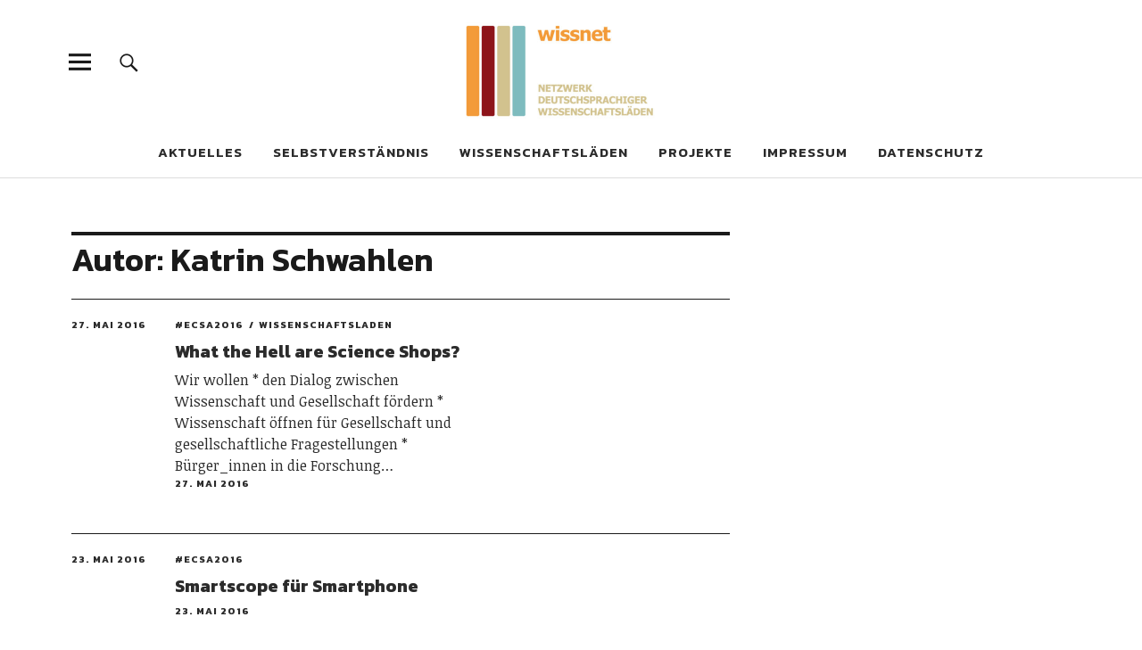

--- FILE ---
content_type: text/html; charset=UTF-8
request_url: https://www.wissnet.de/author/k-schwahlen/
body_size: 13124
content:
<!DOCTYPE html>
<html lang="de" class="no-js">
<head>
<meta charset="UTF-8">
<meta name="viewport" content="width=device-width, initial-scale=1">
<link rel="profile" href="https://gmpg.org/xfn/11">
<link rel="pingback" href="https://www.wissnet.de/xmlrpc.php">
<script>(function(html){html.className = html.className.replace(/\bno-js\b/,'js')})(document.documentElement);</script>
<meta name='robots' content='index, follow, max-image-preview:large, max-snippet:-1, max-video-preview:-1' />
	<style>img:is([sizes="auto" i], [sizes^="auto," i]) { contain-intrinsic-size: 3000px 1500px }</style>
	
	<!-- This site is optimized with the Yoast SEO plugin v25.1 - https://yoast.com/wordpress/plugins/seo/ -->
	<title>Katrin Schwahlen, Autor auf wissnet</title>
	<link rel="canonical" href="https://www.wissnet.de/author/k-schwahlen/" />
	<meta property="og:locale" content="de_DE" />
	<meta property="og:type" content="profile" />
	<meta property="og:title" content="Katrin Schwahlen, Autor auf wissnet" />
	<meta property="og:url" content="https://www.wissnet.de/author/k-schwahlen/" />
	<meta property="og:site_name" content="wissnet" />
	<meta property="og:image" content="https://secure.gravatar.com/avatar/8f2c2f88b98b65e37c8e716c079d966a?s=500&d=mm&r=g" />
	<meta name="twitter:card" content="summary_large_image" />
	<meta name="twitter:site" content="@wissnet" />
	<script type="application/ld+json" class="yoast-schema-graph">{"@context":"https://schema.org","@graph":[{"@type":"ProfilePage","@id":"https://www.wissnet.de/author/k-schwahlen/","url":"https://www.wissnet.de/author/k-schwahlen/","name":"Katrin Schwahlen, Autor auf wissnet","isPartOf":{"@id":"https://www.wissnet.de/#website"},"breadcrumb":{"@id":"https://www.wissnet.de/author/k-schwahlen/#breadcrumb"},"inLanguage":"de","potentialAction":[{"@type":"ReadAction","target":["https://www.wissnet.de/author/k-schwahlen/"]}]},{"@type":"BreadcrumbList","@id":"https://www.wissnet.de/author/k-schwahlen/#breadcrumb","itemListElement":[{"@type":"ListItem","position":1,"name":"Startseite","item":"https://www.wissnet.de/"},{"@type":"ListItem","position":2,"name":"Archive für Katrin Schwahlen"}]},{"@type":"WebSite","@id":"https://www.wissnet.de/#website","url":"https://www.wissnet.de/","name":"wissnet","description":"Netzwerk deutschsprachiger Wissenschaftsläden","publisher":{"@id":"https://www.wissnet.de/#organization"},"potentialAction":[{"@type":"SearchAction","target":{"@type":"EntryPoint","urlTemplate":"https://www.wissnet.de/?s={search_term_string}"},"query-input":{"@type":"PropertyValueSpecification","valueRequired":true,"valueName":"search_term_string"}}],"inLanguage":"de"},{"@type":"Organization","@id":"https://www.wissnet.de/#organization","name":"wissnet","url":"https://www.wissnet.de/","logo":{"@type":"ImageObject","inLanguage":"de","@id":"https://www.wissnet.de/#/schema/logo/image/","url":"https://www.wissnet.de/wp-content/uploads/2016/05/wissnet_logo.jpg","contentUrl":"https://www.wissnet.de/wp-content/uploads/2016/05/wissnet_logo.jpg","width":2000,"height":200,"caption":"wissnet"},"image":{"@id":"https://www.wissnet.de/#/schema/logo/image/"},"sameAs":["https://www.facebook.com/wissnet/","https://x.com/wissnet"]},{"@type":"Person","@id":"https://www.wissnet.de/#/schema/person/a5e2776d1c546de2bbdfe9b9dbf3d954","name":"Katrin Schwahlen","mainEntityOfPage":{"@id":"https://www.wissnet.de/author/k-schwahlen/"}}]}</script>
	<!-- / Yoast SEO plugin. -->


<link rel='dns-prefetch' href='//www.wissnet.de' />
<link rel='dns-prefetch' href='//fonts.googleapis.com' />
<link rel="alternate" type="application/rss+xml" title="wissnet &raquo; Feed" href="https://www.wissnet.de/feed/" />
<link rel="alternate" type="application/rss+xml" title="wissnet &raquo; Kommentar-Feed" href="https://www.wissnet.de/comments/feed/" />
<link rel="alternate" type="application/rss+xml" title="wissnet &raquo; Beitrags-Feed von Katrin Schwahlen" href="https://www.wissnet.de/author/k-schwahlen/feed/" />
<script type="text/javascript">
/* <![CDATA[ */
window._wpemojiSettings = {"baseUrl":"https:\/\/s.w.org\/images\/core\/emoji\/16.0.1\/72x72\/","ext":".png","svgUrl":"https:\/\/s.w.org\/images\/core\/emoji\/16.0.1\/svg\/","svgExt":".svg","source":{"concatemoji":"https:\/\/www.wissnet.de\/wp-includes\/js\/wp-emoji-release.min.js?ver=8f6eb68837a30d40651086ac1816db41"}};
/*! This file is auto-generated */
!function(s,n){var o,i,e;function c(e){try{var t={supportTests:e,timestamp:(new Date).valueOf()};sessionStorage.setItem(o,JSON.stringify(t))}catch(e){}}function p(e,t,n){e.clearRect(0,0,e.canvas.width,e.canvas.height),e.fillText(t,0,0);var t=new Uint32Array(e.getImageData(0,0,e.canvas.width,e.canvas.height).data),a=(e.clearRect(0,0,e.canvas.width,e.canvas.height),e.fillText(n,0,0),new Uint32Array(e.getImageData(0,0,e.canvas.width,e.canvas.height).data));return t.every(function(e,t){return e===a[t]})}function u(e,t){e.clearRect(0,0,e.canvas.width,e.canvas.height),e.fillText(t,0,0);for(var n=e.getImageData(16,16,1,1),a=0;a<n.data.length;a++)if(0!==n.data[a])return!1;return!0}function f(e,t,n,a){switch(t){case"flag":return n(e,"\ud83c\udff3\ufe0f\u200d\u26a7\ufe0f","\ud83c\udff3\ufe0f\u200b\u26a7\ufe0f")?!1:!n(e,"\ud83c\udde8\ud83c\uddf6","\ud83c\udde8\u200b\ud83c\uddf6")&&!n(e,"\ud83c\udff4\udb40\udc67\udb40\udc62\udb40\udc65\udb40\udc6e\udb40\udc67\udb40\udc7f","\ud83c\udff4\u200b\udb40\udc67\u200b\udb40\udc62\u200b\udb40\udc65\u200b\udb40\udc6e\u200b\udb40\udc67\u200b\udb40\udc7f");case"emoji":return!a(e,"\ud83e\udedf")}return!1}function g(e,t,n,a){var r="undefined"!=typeof WorkerGlobalScope&&self instanceof WorkerGlobalScope?new OffscreenCanvas(300,150):s.createElement("canvas"),o=r.getContext("2d",{willReadFrequently:!0}),i=(o.textBaseline="top",o.font="600 32px Arial",{});return e.forEach(function(e){i[e]=t(o,e,n,a)}),i}function t(e){var t=s.createElement("script");t.src=e,t.defer=!0,s.head.appendChild(t)}"undefined"!=typeof Promise&&(o="wpEmojiSettingsSupports",i=["flag","emoji"],n.supports={everything:!0,everythingExceptFlag:!0},e=new Promise(function(e){s.addEventListener("DOMContentLoaded",e,{once:!0})}),new Promise(function(t){var n=function(){try{var e=JSON.parse(sessionStorage.getItem(o));if("object"==typeof e&&"number"==typeof e.timestamp&&(new Date).valueOf()<e.timestamp+604800&&"object"==typeof e.supportTests)return e.supportTests}catch(e){}return null}();if(!n){if("undefined"!=typeof Worker&&"undefined"!=typeof OffscreenCanvas&&"undefined"!=typeof URL&&URL.createObjectURL&&"undefined"!=typeof Blob)try{var e="postMessage("+g.toString()+"("+[JSON.stringify(i),f.toString(),p.toString(),u.toString()].join(",")+"));",a=new Blob([e],{type:"text/javascript"}),r=new Worker(URL.createObjectURL(a),{name:"wpTestEmojiSupports"});return void(r.onmessage=function(e){c(n=e.data),r.terminate(),t(n)})}catch(e){}c(n=g(i,f,p,u))}t(n)}).then(function(e){for(var t in e)n.supports[t]=e[t],n.supports.everything=n.supports.everything&&n.supports[t],"flag"!==t&&(n.supports.everythingExceptFlag=n.supports.everythingExceptFlag&&n.supports[t]);n.supports.everythingExceptFlag=n.supports.everythingExceptFlag&&!n.supports.flag,n.DOMReady=!1,n.readyCallback=function(){n.DOMReady=!0}}).then(function(){return e}).then(function(){var e;n.supports.everything||(n.readyCallback(),(e=n.source||{}).concatemoji?t(e.concatemoji):e.wpemoji&&e.twemoji&&(t(e.twemoji),t(e.wpemoji)))}))}((window,document),window._wpemojiSettings);
/* ]]> */
</script>
<link rel='stylesheet' id='atomic-blocks-fontawesome-css' href='https://www.wissnet.de/wp-content/plugins/atomic-blocks/dist/assets/fontawesome/css/all.min.css?ver=1720125242' type='text/css' media='all' />
<style id='wp-emoji-styles-inline-css' type='text/css'>

	img.wp-smiley, img.emoji {
		display: inline !important;
		border: none !important;
		box-shadow: none !important;
		height: 1em !important;
		width: 1em !important;
		margin: 0 0.07em !important;
		vertical-align: -0.1em !important;
		background: none !important;
		padding: 0 !important;
	}
</style>
<link rel='stylesheet' id='wp-block-library-css' href='https://www.wissnet.de/wp-includes/css/dist/block-library/style.min.css?ver=8f6eb68837a30d40651086ac1816db41' type='text/css' media='all' />
<style id='classic-theme-styles-inline-css' type='text/css'>
/*! This file is auto-generated */
.wp-block-button__link{color:#fff;background-color:#32373c;border-radius:9999px;box-shadow:none;text-decoration:none;padding:calc(.667em + 2px) calc(1.333em + 2px);font-size:1.125em}.wp-block-file__button{background:#32373c;color:#fff;text-decoration:none}
</style>
<link rel='stylesheet' id='atomic-blocks-style-css-css' href='https://www.wissnet.de/wp-content/plugins/atomic-blocks/dist/blocks.style.build.css?ver=1720124047' type='text/css' media='all' />
<style id='global-styles-inline-css' type='text/css'>
:root{--wp--preset--aspect-ratio--square: 1;--wp--preset--aspect-ratio--4-3: 4/3;--wp--preset--aspect-ratio--3-4: 3/4;--wp--preset--aspect-ratio--3-2: 3/2;--wp--preset--aspect-ratio--2-3: 2/3;--wp--preset--aspect-ratio--16-9: 16/9;--wp--preset--aspect-ratio--9-16: 9/16;--wp--preset--color--black: #000000;--wp--preset--color--cyan-bluish-gray: #abb8c3;--wp--preset--color--white: #ffffff;--wp--preset--color--pale-pink: #f78da7;--wp--preset--color--vivid-red: #cf2e2e;--wp--preset--color--luminous-vivid-orange: #ff6900;--wp--preset--color--luminous-vivid-amber: #fcb900;--wp--preset--color--light-green-cyan: #7bdcb5;--wp--preset--color--vivid-green-cyan: #00d084;--wp--preset--color--pale-cyan-blue: #8ed1fc;--wp--preset--color--vivid-cyan-blue: #0693e3;--wp--preset--color--vivid-purple: #9b51e0;--wp--preset--gradient--vivid-cyan-blue-to-vivid-purple: linear-gradient(135deg,rgba(6,147,227,1) 0%,rgb(155,81,224) 100%);--wp--preset--gradient--light-green-cyan-to-vivid-green-cyan: linear-gradient(135deg,rgb(122,220,180) 0%,rgb(0,208,130) 100%);--wp--preset--gradient--luminous-vivid-amber-to-luminous-vivid-orange: linear-gradient(135deg,rgba(252,185,0,1) 0%,rgba(255,105,0,1) 100%);--wp--preset--gradient--luminous-vivid-orange-to-vivid-red: linear-gradient(135deg,rgba(255,105,0,1) 0%,rgb(207,46,46) 100%);--wp--preset--gradient--very-light-gray-to-cyan-bluish-gray: linear-gradient(135deg,rgb(238,238,238) 0%,rgb(169,184,195) 100%);--wp--preset--gradient--cool-to-warm-spectrum: linear-gradient(135deg,rgb(74,234,220) 0%,rgb(151,120,209) 20%,rgb(207,42,186) 40%,rgb(238,44,130) 60%,rgb(251,105,98) 80%,rgb(254,248,76) 100%);--wp--preset--gradient--blush-light-purple: linear-gradient(135deg,rgb(255,206,236) 0%,rgb(152,150,240) 100%);--wp--preset--gradient--blush-bordeaux: linear-gradient(135deg,rgb(254,205,165) 0%,rgb(254,45,45) 50%,rgb(107,0,62) 100%);--wp--preset--gradient--luminous-dusk: linear-gradient(135deg,rgb(255,203,112) 0%,rgb(199,81,192) 50%,rgb(65,88,208) 100%);--wp--preset--gradient--pale-ocean: linear-gradient(135deg,rgb(255,245,203) 0%,rgb(182,227,212) 50%,rgb(51,167,181) 100%);--wp--preset--gradient--electric-grass: linear-gradient(135deg,rgb(202,248,128) 0%,rgb(113,206,126) 100%);--wp--preset--gradient--midnight: linear-gradient(135deg,rgb(2,3,129) 0%,rgb(40,116,252) 100%);--wp--preset--font-size--small: 13px;--wp--preset--font-size--medium: 20px;--wp--preset--font-size--large: 36px;--wp--preset--font-size--x-large: 42px;--wp--preset--spacing--20: 0.44rem;--wp--preset--spacing--30: 0.67rem;--wp--preset--spacing--40: 1rem;--wp--preset--spacing--50: 1.5rem;--wp--preset--spacing--60: 2.25rem;--wp--preset--spacing--70: 3.38rem;--wp--preset--spacing--80: 5.06rem;--wp--preset--shadow--natural: 6px 6px 9px rgba(0, 0, 0, 0.2);--wp--preset--shadow--deep: 12px 12px 50px rgba(0, 0, 0, 0.4);--wp--preset--shadow--sharp: 6px 6px 0px rgba(0, 0, 0, 0.2);--wp--preset--shadow--outlined: 6px 6px 0px -3px rgba(255, 255, 255, 1), 6px 6px rgba(0, 0, 0, 1);--wp--preset--shadow--crisp: 6px 6px 0px rgba(0, 0, 0, 1);}:where(.is-layout-flex){gap: 0.5em;}:where(.is-layout-grid){gap: 0.5em;}body .is-layout-flex{display: flex;}.is-layout-flex{flex-wrap: wrap;align-items: center;}.is-layout-flex > :is(*, div){margin: 0;}body .is-layout-grid{display: grid;}.is-layout-grid > :is(*, div){margin: 0;}:where(.wp-block-columns.is-layout-flex){gap: 2em;}:where(.wp-block-columns.is-layout-grid){gap: 2em;}:where(.wp-block-post-template.is-layout-flex){gap: 1.25em;}:where(.wp-block-post-template.is-layout-grid){gap: 1.25em;}.has-black-color{color: var(--wp--preset--color--black) !important;}.has-cyan-bluish-gray-color{color: var(--wp--preset--color--cyan-bluish-gray) !important;}.has-white-color{color: var(--wp--preset--color--white) !important;}.has-pale-pink-color{color: var(--wp--preset--color--pale-pink) !important;}.has-vivid-red-color{color: var(--wp--preset--color--vivid-red) !important;}.has-luminous-vivid-orange-color{color: var(--wp--preset--color--luminous-vivid-orange) !important;}.has-luminous-vivid-amber-color{color: var(--wp--preset--color--luminous-vivid-amber) !important;}.has-light-green-cyan-color{color: var(--wp--preset--color--light-green-cyan) !important;}.has-vivid-green-cyan-color{color: var(--wp--preset--color--vivid-green-cyan) !important;}.has-pale-cyan-blue-color{color: var(--wp--preset--color--pale-cyan-blue) !important;}.has-vivid-cyan-blue-color{color: var(--wp--preset--color--vivid-cyan-blue) !important;}.has-vivid-purple-color{color: var(--wp--preset--color--vivid-purple) !important;}.has-black-background-color{background-color: var(--wp--preset--color--black) !important;}.has-cyan-bluish-gray-background-color{background-color: var(--wp--preset--color--cyan-bluish-gray) !important;}.has-white-background-color{background-color: var(--wp--preset--color--white) !important;}.has-pale-pink-background-color{background-color: var(--wp--preset--color--pale-pink) !important;}.has-vivid-red-background-color{background-color: var(--wp--preset--color--vivid-red) !important;}.has-luminous-vivid-orange-background-color{background-color: var(--wp--preset--color--luminous-vivid-orange) !important;}.has-luminous-vivid-amber-background-color{background-color: var(--wp--preset--color--luminous-vivid-amber) !important;}.has-light-green-cyan-background-color{background-color: var(--wp--preset--color--light-green-cyan) !important;}.has-vivid-green-cyan-background-color{background-color: var(--wp--preset--color--vivid-green-cyan) !important;}.has-pale-cyan-blue-background-color{background-color: var(--wp--preset--color--pale-cyan-blue) !important;}.has-vivid-cyan-blue-background-color{background-color: var(--wp--preset--color--vivid-cyan-blue) !important;}.has-vivid-purple-background-color{background-color: var(--wp--preset--color--vivid-purple) !important;}.has-black-border-color{border-color: var(--wp--preset--color--black) !important;}.has-cyan-bluish-gray-border-color{border-color: var(--wp--preset--color--cyan-bluish-gray) !important;}.has-white-border-color{border-color: var(--wp--preset--color--white) !important;}.has-pale-pink-border-color{border-color: var(--wp--preset--color--pale-pink) !important;}.has-vivid-red-border-color{border-color: var(--wp--preset--color--vivid-red) !important;}.has-luminous-vivid-orange-border-color{border-color: var(--wp--preset--color--luminous-vivid-orange) !important;}.has-luminous-vivid-amber-border-color{border-color: var(--wp--preset--color--luminous-vivid-amber) !important;}.has-light-green-cyan-border-color{border-color: var(--wp--preset--color--light-green-cyan) !important;}.has-vivid-green-cyan-border-color{border-color: var(--wp--preset--color--vivid-green-cyan) !important;}.has-pale-cyan-blue-border-color{border-color: var(--wp--preset--color--pale-cyan-blue) !important;}.has-vivid-cyan-blue-border-color{border-color: var(--wp--preset--color--vivid-cyan-blue) !important;}.has-vivid-purple-border-color{border-color: var(--wp--preset--color--vivid-purple) !important;}.has-vivid-cyan-blue-to-vivid-purple-gradient-background{background: var(--wp--preset--gradient--vivid-cyan-blue-to-vivid-purple) !important;}.has-light-green-cyan-to-vivid-green-cyan-gradient-background{background: var(--wp--preset--gradient--light-green-cyan-to-vivid-green-cyan) !important;}.has-luminous-vivid-amber-to-luminous-vivid-orange-gradient-background{background: var(--wp--preset--gradient--luminous-vivid-amber-to-luminous-vivid-orange) !important;}.has-luminous-vivid-orange-to-vivid-red-gradient-background{background: var(--wp--preset--gradient--luminous-vivid-orange-to-vivid-red) !important;}.has-very-light-gray-to-cyan-bluish-gray-gradient-background{background: var(--wp--preset--gradient--very-light-gray-to-cyan-bluish-gray) !important;}.has-cool-to-warm-spectrum-gradient-background{background: var(--wp--preset--gradient--cool-to-warm-spectrum) !important;}.has-blush-light-purple-gradient-background{background: var(--wp--preset--gradient--blush-light-purple) !important;}.has-blush-bordeaux-gradient-background{background: var(--wp--preset--gradient--blush-bordeaux) !important;}.has-luminous-dusk-gradient-background{background: var(--wp--preset--gradient--luminous-dusk) !important;}.has-pale-ocean-gradient-background{background: var(--wp--preset--gradient--pale-ocean) !important;}.has-electric-grass-gradient-background{background: var(--wp--preset--gradient--electric-grass) !important;}.has-midnight-gradient-background{background: var(--wp--preset--gradient--midnight) !important;}.has-small-font-size{font-size: var(--wp--preset--font-size--small) !important;}.has-medium-font-size{font-size: var(--wp--preset--font-size--medium) !important;}.has-large-font-size{font-size: var(--wp--preset--font-size--large) !important;}.has-x-large-font-size{font-size: var(--wp--preset--font-size--x-large) !important;}
:where(.wp-block-post-template.is-layout-flex){gap: 1.25em;}:where(.wp-block-post-template.is-layout-grid){gap: 1.25em;}
:where(.wp-block-columns.is-layout-flex){gap: 2em;}:where(.wp-block-columns.is-layout-grid){gap: 2em;}
:root :where(.wp-block-pullquote){font-size: 1.5em;line-height: 1.6;}
</style>
<link rel='stylesheet' id='uku-fonts-css' href='https://fonts.googleapis.com/css?family=Noticia+Text%3A400%2C400italic%2C700%2C700italic%7CKanit%3A400%2C500%2C600%2C700&#038;subset=latin%2Clatin-ext' type='text/css' media='all' />
<link rel='stylesheet' id='uku-style-css' href='https://www.wissnet.de/wp-content/themes/uku/style.css?ver=20160507' type='text/css' media='all' />
<link rel='stylesheet' id='genericons-css' href='https://www.wissnet.de/wp-content/themes/uku/assets/fonts/genericons.css?ver=3.4.1' type='text/css' media='all' />
<style id='akismet-widget-style-inline-css' type='text/css'>

			.a-stats {
				--akismet-color-mid-green: #357b49;
				--akismet-color-white: #fff;
				--akismet-color-light-grey: #f6f7f7;

				max-width: 350px;
				width: auto;
			}

			.a-stats * {
				all: unset;
				box-sizing: border-box;
			}

			.a-stats strong {
				font-weight: 600;
			}

			.a-stats a.a-stats__link,
			.a-stats a.a-stats__link:visited,
			.a-stats a.a-stats__link:active {
				background: var(--akismet-color-mid-green);
				border: none;
				box-shadow: none;
				border-radius: 8px;
				color: var(--akismet-color-white);
				cursor: pointer;
				display: block;
				font-family: -apple-system, BlinkMacSystemFont, 'Segoe UI', 'Roboto', 'Oxygen-Sans', 'Ubuntu', 'Cantarell', 'Helvetica Neue', sans-serif;
				font-weight: 500;
				padding: 12px;
				text-align: center;
				text-decoration: none;
				transition: all 0.2s ease;
			}

			/* Extra specificity to deal with TwentyTwentyOne focus style */
			.widget .a-stats a.a-stats__link:focus {
				background: var(--akismet-color-mid-green);
				color: var(--akismet-color-white);
				text-decoration: none;
			}

			.a-stats a.a-stats__link:hover {
				filter: brightness(110%);
				box-shadow: 0 4px 12px rgba(0, 0, 0, 0.06), 0 0 2px rgba(0, 0, 0, 0.16);
			}

			.a-stats .count {
				color: var(--akismet-color-white);
				display: block;
				font-size: 1.5em;
				line-height: 1.4;
				padding: 0 13px;
				white-space: nowrap;
			}
		
</style>
<script type="text/javascript" src="https://www.wissnet.de/wp-includes/js/jquery/jquery.min.js?ver=3.7.1" id="jquery-core-js"></script>
<script type="text/javascript" src="https://www.wissnet.de/wp-includes/js/jquery/jquery-migrate.min.js?ver=3.4.1" id="jquery-migrate-js"></script>
<script type="text/javascript" src="https://www.wissnet.de/wp-content/themes/uku/assets/js/jquery.viewportchecker.min.js?ver=1.8.7" id="viewportchecker-js"></script>
<script type="text/javascript" src="https://www.wissnet.de/wp-content/themes/uku/assets/js/sticky-kit.min.js?ver=8f6eb68837a30d40651086ac1816db41" id="sticky-kit-js"></script>
<script type="text/javascript" src="https://www.wissnet.de/wp-content/themes/uku/assets/js/jquery.fitvids.js?ver=1.1" id="fitvids-js"></script>
<link rel="https://api.w.org/" href="https://www.wissnet.de/wp-json/" /><link rel="alternate" title="JSON" type="application/json" href="https://www.wissnet.de/wp-json/wp/v2/users/2" /><link rel="EditURI" type="application/rsd+xml" title="RSD" href="https://www.wissnet.de/xmlrpc.php?rsd" />
<script type='text/javascript'>
var tminusnow = '{"now":"2\/3\/2026 21:34:10"}';
</script>	<style type="text/css">
					.entry-content a,
			.comment-text a,
			#desktop-navigation ul li a:hover,
			.featured-slider button.slick-arrow:hover::after,
			.front-section a.all-posts-link:hover,
			#overlay-close:hover,
			.widget-area .widget ul li a:hover,
			#sidebar-offcanvas .widget a:hover,
			.textwidget a:hover,
			#overlay-nav a:hover,
			.author-links a:hover,
			.single-post .post-navigation a:hover,
			.single-attachment .post-navigation a:hover,
			.author-bio a,
			.single-post .hentry .entry-meta a:hover,
			.entry-header a:hover,
			.entry-header h2.entry-title a:hover,
			.blog .entry-meta a:hover,
			.uku-neo .entry-content p a:hover,
			.uku-neo .author-bio a:hover,
			.uku-neo .comment-text a:hover,
			.uku-neo .entry-header h2.entry-title a:hover,
			.uku-serif .entry-header h2.entry-title a:hover,
			.uku-serif .entry-content p a,
			.uku-serif .author-bio a,
			.uku-serif .comment-text a {
				color: #7cbbbe;
			}
			.uku-serif .entry-content p a,
			.uku-serif .author-bio a,
			.uku-serif .comment-text a {
				box-shadow: inset 0 -1px 0 #7cbbbe;
			}
			.single-post .post-navigation a:hover,
			.single-attachment .post-navigation a:hover,
			#desktop-navigation ul li.menu-item-has-children a:hover::after,
			.desktop-search input.search-field:active,
			.desktop-search input.search-field:focus {
				border-color: #7cbbbe;
			}
			.featured-slider .entry-cats a,
			.section-one-column-one .entry-cats a,
			.section-three-column-one .entry-cats a,
			#front-section-four .entry-cats a,
			.single-post .entry-cats a,
			.blog #primary .hentry.has-post-thumbnail:nth-child(4n+1) .entry-cats a,
			#desktop-navigation .sub-menu li a:hover,
			#desktop-navigation .children li a:hover,
			.widget_mc4wp_form_widget input[type="submit"],
			.uku-neo .featured-slider .entry-cats a:hover,
			.uku-neo .section-one-column-one .entry-cats a:hover,
			.uku-neo .section-three-column-one .entry-cats a:hover,
			.uku-neo #front-section-four .entry-cats a:hover,
			.uku-neo .single-post .entry-cats a:hover,
			.uku-neo .format-video .entry-thumbnail span.video-icon:before,
			.uku-neo .format-video .entry-thumbnail span.video-icon:after,
			.uku-neo .entry-content p a:hover::after,
			.uku-neo .author-bio a:hover::after,
			.uku-neo .comment-text a:hover::after {
				background: #7cbbbe;
			}
			@media screen and (min-width: 66.25em) {
				.uku-neo #overlay-open:hover,
				.uku-neo .search-open:hover,
				.uku-neo #overlay-open-sticky:hover,
				.uku-neo.fixedheader-dark.header-stick #overlay-open-sticky:hover,
				.uku-neo.fixedheader-dark.header-stick #search-open-sticky:hover {
					background: #7cbbbe;
				}
			}
							.entry-content a:hover,
			.comment-text a:hover,
			.author-bio a:hover {
				color: #f8aa48 !important;
			}
			.blog #primary .hentry.has-post-thumbnail:nth-child(4n+1) .entry-cats a:hover,
			.featured-slider .entry-cats a:hover,
			.section-one-column-one .entry-cats a:hover,
			.section-three-column-one .entry-cats a:hover,
			#front-section-four .entry-cats a:hover,
			.single-post .entry-cats a:hover,
			#colophon .footer-feature-btn:hover,
			.comments-show #comments-toggle,
			.widget_mc4wp_form_widget input[type="submit"]:hover,
			#comments-toggle:hover,
			input[type="submit"]:hover,
			input#submit:hover,
			#primary #infinite-handle span:hover,
			#front-section-three a.all-posts-link:hover,
			.desktop-search input[type="submit"]:hover,
			.widget_search input[type="submit"]:hover,
			.post-password-form input[type="submit"]:hover,
			#offcanvas-widgets-open:hover,
			.offcanvas-widgets-show #offcanvas-widgets-open {
				background: #f8aa48;
			}
			#colophon .footer-feature-textwrap .footer-feature-btn:hover,
			.comments-show #comments-toggle,
			#comments-toggle:hover,
			input[type="submit"]:hover,
			input#submit:hover,
			.blog #primary #infinite-handle span:hover,
			#front-section-three a.all-posts-link:hover,
			.desktop-search input[type="submit"]:hover,
			.widget_search input[type="submit"]:hover,
			.post-password-form input[type="submit"]:hover,
			#offcanvas-widgets-open:hover,
			.offcanvas-widgets-show #offcanvas-widgets-open {
				border-color: #f8aa48 !important;
			}
							#colophon,
			.uku-serif .big-instagram-wrap {background: ;}
						#colophon,
		#colophon .footer-menu ul a,
		#colophon .footer-menu ul a:hover,
		#colophon #site-info, #colophon #site-info a,
		#colophon #site-info, #colophon #site-info a:hover,
		#footer-social span,
		#colophon .social-nav ul li a,
		.uku-serif .big-instagram-wrap .null-instagram-feed .clear a,
		.uku-serif .big-instagram-wrap .widget h2.widget-title {
			color: ;
		}
		.footer-menus-wrap {
			border-bottom: 1px solid ;
		}
							.mobile-search, .inner-offcanvas-wrap {background: ;}
							#mobile-social ul li a,
			#overlay-nav ul li a,
			#offcanvas-widgets-open,
			.dropdown-toggle,
			#sidebar-offcanvas .widget h2.widget-title,
			#sidebar-offcanvas .widget,
			#sidebar-offcanvas .widget a {
				color: ;
			}
			#sidebar-offcanvas .widget h2.widget-title {border-color: ;}
			#offcanvas-widgets-open {border-color: ;}
			@media screen and (min-width: 66.25em) {
			#overlay-nav ul li,
			#overlay-nav ul ul.sub-menu,
			#overlay-nav ul ul.children {border-color: ;}
			#overlay-close {color: ;}
			#overlay-nav {
				border-color: ;
			}
			}
							#front-section-three {background: ;}
							.widget_mc4wp_form_widget,.jetpack_subscription_widget {background: ;}
							.uku-serif .front-about-img:after {background: ;}
							#shopfront-cats {background: ;}
															.blog .entry-date {display: none !important;}
							.blog .entry-comments {display: none !important;}
							.blog .entry-cats {display: none !important;}
									.blog #primary .hentry.has-post-thumbnail:nth-child(4n+1) .entry-thumbnail a:after,
			.featured-slider .entry-thumbnail a:after,
			.uku-serif .featured-slider .entry-thumbnail:after,
			.header-image:after,
			#front-section-four .entry-thumbnail a:after,
			.uku-serif #front-section-four .entry-thumbnail a .thumb-wrap:after,
			.single-post .big-thumb .entry-thumbnail a:after,
			.blog #primary .hentry.has-post-thumbnail:nth-child(4n+1) .thumb-wrap:after,
			.section-two-column-one .thumb-wrap:after,
			.header-fullscreen #headerimg-wrap:after {background-color: ;}
									.header-fullscreen #headerimg-wrap:after {	background-color: transparent;}
							#front-section-four .meta-main-wrap,
			.featured-slider .meta-main-wrap,
			.blog #primary .hentry.has-post-thumbnail:nth-child(4n+1) .meta-main-wrap,
			.uku-serif .section-two-column-one .entry-text-wrap,
			.big-thumb .title-wrap {
				background: -moz-linear-gradient(top, rgba(0,0,0,0) 0%, rgba(0,0,0,) 100%);
				background: -webkit-linear-gradient(top, rgba(0,0,0,0) 0%,rgba(0,0,0,) 100%);
				background: linear-gradient(to bottom, rgba(0,0,0,0) 0%,rgba(0,0,0,) 100%);
			}
			
				</style>
		<!-- Piwik -->
<script type="text/javascript">
  var _paq = _paq || [];
  /* tracker methods like "setCustomDimension" should be called before "trackPageView" */
  _paq.push(['trackPageView']);
_paq.push(['trackAllContentImpressions']);
  _paq.push(['enableLinkTracking']);
  (function() {
    var u="https://dialog.wissnet.de/piwik/";
    _paq.push(['setTrackerUrl', u+'piwik.php']);
    _paq.push(['setSiteId', '4']);
    var d=document, g=d.createElement('script'), s=d.getElementsByTagName('script')[0];
    g.type='text/javascript'; g.async=true; g.defer=true; g.src=u+'piwik.js'; s.parentNode.insertBefore(g,s);
  })();
</script>
<!-- End Piwik Code -->
	<style type="text/css" id="uku-header-css">
		h1.site-title,
	p.site-title,
	p.site-description {
		position: absolute;
		clip: rect(1px, 1px, 1px, 1px);
	}
		</style>
	<link rel="icon" href="https://www.wissnet.de/wp-content/uploads/2016/11/cropped-logo_512x512-150x150.jpg" sizes="32x32" />
<link rel="icon" href="https://www.wissnet.de/wp-content/uploads/2016/11/cropped-logo_512x512-300x300.jpg" sizes="192x192" />
<link rel="apple-touch-icon" href="https://www.wissnet.de/wp-content/uploads/2016/11/cropped-logo_512x512-300x300.jpg" />
<meta name="msapplication-TileImage" content="https://www.wissnet.de/wp-content/uploads/2016/11/cropped-logo_512x512-300x300.jpg" />
		<style type="text/css" id="wp-custom-css">
			/*
Hier kannst du dein eigenes CSS einfügen.

Klicke auf das Hilfe-Symbol oben, um mehr zu lernen.
*/
h2 {font-size: 10px;}
a:link {font-size: 0.9em; font-weight: bold;}
.entry-content h6{font-weight: normal; font-family:sans-serif; font-size: 0.9em;}
.featured-slider .entry-header h2.entry-title a {font-size:2.0rem;}		</style>
		</head>

	<body data-rsssl=1 class="archive author author-k-schwahlen author-2 wp-custom-logo wp-theme-uku metaslider-plugin uku-standard offcanvas-widgets-off"
	<div class="container-all">

	<header id="masthead" class="site-header cf" role="banner">

		<div class="site-header-content">

			
			<div id="site-branding">
									<p class="site-title"><a href="https://www.wissnet.de/" rel="home">wissnet</a></p>
				
									<div class="custom-logo-wrap">
						<a href="https://www.wissnet.de/" class="custom-logo-link" rel="home"><img width="520" height="236" src="https://www.wissnet.de/wp-content/uploads/2017/10/cropped-logo_netzwerk.jpg" class="custom-logo" alt="wissnet" decoding="async" fetchpriority="high" srcset="https://www.wissnet.de/wp-content/uploads/2017/10/cropped-logo_netzwerk.jpg 520w, https://www.wissnet.de/wp-content/uploads/2017/10/cropped-logo_netzwerk-300x136.jpg 300w" sizes="(max-width: 520px) 100vw, 520px" /></a>					 </div><!-- end .custom-logo-wrap -->
				 
				<p class="site-description">Netzwerk deutschsprachiger Wissenschaftsläden</p>
				<button id="overlay-open" class="overlay-open overlay-btn"><span>Menü</span></button>

				
							</div><!-- end #site-branding -->

							<nav id="desktop-navigation" class="desktop-navigation cf" role="navigation">
					<ul id="menu-hauptmenue" class="menu"><li id="menu-item-1319" class="menu-item menu-item-type-post_type menu-item-object-page menu-item-home menu-item-1319"><a href="https://www.wissnet.de/">Aktuelles</a></li>
<li id="menu-item-2486" class="menu-item menu-item-type-post_type menu-item-object-page menu-item-2486"><a href="https://www.wissnet.de/netzwerk-selbstverstandnis/">Selbstverständnis</a></li>
<li id="menu-item-1875" class="menu-item menu-item-type-post_type menu-item-object-page menu-item-has-children menu-item-1875"><a href="https://www.wissnet.de/wissenschaftslaeden/">Wissenschaftsläden</a>
<ul class="sub-menu">
	<li id="menu-item-2205" class="menu-item menu-item-type-post_type menu-item-object-post menu-item-2205"><a href="https://www.wissnet.de/aforeg/">AFoReg Interchange</a></li>
	<li id="menu-item-1796" class="menu-item menu-item-type-post_type menu-item-object-post menu-item-1796"><a href="https://www.wissnet.de/fablab-leipzig/">FabLab Leipzig</a></li>
	<li id="menu-item-1637" class="menu-item menu-item-type-post_type menu-item-object-post menu-item-1637"><a href="https://www.wissnet.de/kubus/">Kubus TU Berlin</a></li>
	<li id="menu-item-1327" class="menu-item menu-item-type-post_type menu-item-object-post menu-item-1327"><a href="https://www.wissnet.de/nuernberg/">Science Shop Nürnberg</a></li>
	<li id="menu-item-1328" class="menu-item menu-item-type-post_type menu-item-object-post menu-item-1328"><a href="https://www.wissnet.de/vechta-cloppenburg/">Science Shop Vechta/Cloppenburg</a></li>
	<li id="menu-item-2155" class="menu-item menu-item-type-post_type menu-item-object-post menu-item-2155"><a href="https://www.wissnet.de/sozial-wissenschaftsladen-bochum/">Sozial-Wissenschaftsladen Bochum</a></li>
	<li id="menu-item-1329" class="menu-item menu-item-type-post_type menu-item-object-post menu-item-1329"><a href="https://www.wissnet.de/bonn/">Wissenschaftsladen Bonn</a></li>
	<li id="menu-item-1330" class="menu-item menu-item-type-post_type menu-item-object-post menu-item-1330"><a href="https://www.wissnet.de/dortmund/">Wissenschaftsladen Dortmund</a></li>
	<li id="menu-item-1331" class="menu-item menu-item-type-post_type menu-item-object-post menu-item-1331"><a href="https://www.wissnet.de/potsdam/">Wissenschaftsladen Potsdam</a></li>
	<li id="menu-item-1761" class="menu-item menu-item-type-post_type menu-item-object-post menu-item-1761"><a href="https://www.wissnet.de/tuebingen/">Wissenschaftsladen Tübingen</a></li>
	<li id="menu-item-1762" class="menu-item menu-item-type-post_type menu-item-object-post menu-item-1762"><a href="https://www.wissnet.de/wien/">Wissenschaftsladen Wien</a></li>
	<li id="menu-item-2422" class="menu-item menu-item-type-post_type menu-item-object-page menu-item-has-children menu-item-2422"><a href="https://www.wissnet.de/ehemalige-wilae/">Ehemalige Wilä</a>
	<ul class="sub-menu">
		<li id="menu-item-2423" class="menu-item menu-item-type-post_type menu-item-object-post menu-item-2423"><a href="https://www.wissnet.de/basis-wissen-schafft/">basis.wissen.schafft e.V. Berlin</a></li>
		<li id="menu-item-2424" class="menu-item menu-item-type-post_type menu-item-object-post menu-item-2424"><a href="https://www.wissnet.de/hannover/">Wissenschaftsladen Hannover</a></li>
		<li id="menu-item-1332" class="menu-item menu-item-type-post_type menu-item-object-post menu-item-1332"><a href="https://www.wissnet.de/wtt/">WTT e.V. Sachsen</a></li>
	</ul>
</li>
</ul>
</li>
<li id="menu-item-1320" class="menu-item menu-item-type-post_type menu-item-object-page menu-item-has-children menu-item-1320"><a href="https://www.wissnet.de/das-projekt/">Projekte</a>
<ul class="sub-menu">
	<li id="menu-item-2177" class="menu-item menu-item-type-post_type menu-item-object-post menu-item-2177"><a href="https://www.wissnet.de/selbstgewusst/">Selbstgewusst Konferenz 2020</a></li>
	<li id="menu-item-1322" class="menu-item menu-item-type-taxonomy menu-item-object-category menu-item-has-children menu-item-1322"><a href="https://www.wissnet.de/category/meer-davon/">Meer davon &#8211; Berlin liegt an der Nordsee 2016/17</a>
	<ul class="sub-menu">
		<li id="menu-item-1783" class="menu-item menu-item-type-post_type menu-item-object-page menu-item-1783"><a href="https://www.wissnet.de/meerdavon-downloads/">Downloads</a></li>
	</ul>
</li>
	<li id="menu-item-1323" class="menu-item menu-item-type-taxonomy menu-item-object-category menu-item-1323"><a href="https://www.wissnet.de/category/living-knowledge/">Living Knowledge Konferenzen</a></li>
	<li id="menu-item-1324" class="menu-item menu-item-type-taxonomy menu-item-object-category menu-item-1324"><a href="https://www.wissnet.de/category/ecsa2016/">ECSA-Konferenz 2016</a></li>
	<li id="menu-item-1325" class="menu-item menu-item-type-taxonomy menu-item-object-category menu-item-1325"><a href="https://www.wissnet.de/category/exzellenz/">Exzellenz für Alle!? Konferenz 2015</a></li>
</ul>
</li>
<li id="menu-item-1321" class="menu-item menu-item-type-post_type menu-item-object-page menu-item-1321"><a href="https://www.wissnet.de/impressum/">Impressum</a></li>
<li id="menu-item-1810" class="menu-item menu-item-type-post_type menu-item-object-page menu-item-privacy-policy menu-item-1810"><a rel="privacy-policy" href="https://www.wissnet.de/datenschutz/">Datenschutz</a></li>
</ul>				</nav><!-- .main-navigation -->
			
						<button id="search-open" class="search-open search-btn"><span>Suche</span></button>
				<div class="desktop-search">
										
<form method="get" class="searchform" action="https://www.wissnet.de/" role="search">
	<label for="s" class="screen-reader-text"><span>Suche</span></label>
	<input type="text" class="search-field" name="s" placeholder="Suche..." />
	<input type="submit" class="submit" name="submit" value="Suchen" />
</form>
				</div><!-- end .desktop-search -->
			
		</div><!-- .site-header-content -->

		<div class="sticky-header hidden">
			<button id="overlay-open-sticky" class="overlay-open overlay-btn"><span>Menü</span></button>
							<button id="search-open-sticky" class="search-open search-btn"><span>Suche</span></button>
			
						 <div class="custom-logo-wrap">
				 <a href="https://www.wissnet.de/" class="custom-logo-link" rel="home"><img width="520" height="236" src="https://www.wissnet.de/wp-content/uploads/2017/10/cropped-logo_netzwerk.jpg" class="custom-logo" alt="wissnet" decoding="async" srcset="https://www.wissnet.de/wp-content/uploads/2017/10/cropped-logo_netzwerk.jpg 520w, https://www.wissnet.de/wp-content/uploads/2017/10/cropped-logo_netzwerk-300x136.jpg 300w" sizes="(max-width: 520px) 100vw, 520px" /></a>			 </div><!-- end .custom-logo-wrap -->
			
			
			

		</div><!-- end .sticky-header -->

			<div class="inner-offcanvas-wrap">
				<div class="close-btn-wrap">
					<button id="overlay-close" class="overlay-btn"><span>Schliessen</span></button>
				</div><!-- end .close-btn-wrap -->

				<div class="overlay-desktop-content cf">

					
					<nav id="overlay-nav" class="main-nav cf" role="navigation">
					<ul id="menu-hauptmenue-1" class="menu"><li class="menu-item menu-item-type-post_type menu-item-object-page menu-item-home menu-item-1319"><a href="https://www.wissnet.de/">Aktuelles</a></li>
<li class="menu-item menu-item-type-post_type menu-item-object-page menu-item-2486"><a href="https://www.wissnet.de/netzwerk-selbstverstandnis/">Selbstverständnis</a></li>
<li class="menu-item menu-item-type-post_type menu-item-object-page menu-item-has-children menu-item-1875"><a href="https://www.wissnet.de/wissenschaftslaeden/">Wissenschaftsläden</a>
<ul class="sub-menu">
	<li class="menu-item menu-item-type-post_type menu-item-object-post menu-item-2205"><a href="https://www.wissnet.de/aforeg/">AFoReg Interchange</a></li>
	<li class="menu-item menu-item-type-post_type menu-item-object-post menu-item-1796"><a href="https://www.wissnet.de/fablab-leipzig/">FabLab Leipzig</a></li>
	<li class="menu-item menu-item-type-post_type menu-item-object-post menu-item-1637"><a href="https://www.wissnet.de/kubus/">Kubus TU Berlin</a></li>
	<li class="menu-item menu-item-type-post_type menu-item-object-post menu-item-1327"><a href="https://www.wissnet.de/nuernberg/">Science Shop Nürnberg</a></li>
	<li class="menu-item menu-item-type-post_type menu-item-object-post menu-item-1328"><a href="https://www.wissnet.de/vechta-cloppenburg/">Science Shop Vechta/Cloppenburg</a></li>
	<li class="menu-item menu-item-type-post_type menu-item-object-post menu-item-2155"><a href="https://www.wissnet.de/sozial-wissenschaftsladen-bochum/">Sozial-Wissenschaftsladen Bochum</a></li>
	<li class="menu-item menu-item-type-post_type menu-item-object-post menu-item-1329"><a href="https://www.wissnet.de/bonn/">Wissenschaftsladen Bonn</a></li>
	<li class="menu-item menu-item-type-post_type menu-item-object-post menu-item-1330"><a href="https://www.wissnet.de/dortmund/">Wissenschaftsladen Dortmund</a></li>
	<li class="menu-item menu-item-type-post_type menu-item-object-post menu-item-1331"><a href="https://www.wissnet.de/potsdam/">Wissenschaftsladen Potsdam</a></li>
	<li class="menu-item menu-item-type-post_type menu-item-object-post menu-item-1761"><a href="https://www.wissnet.de/tuebingen/">Wissenschaftsladen Tübingen</a></li>
	<li class="menu-item menu-item-type-post_type menu-item-object-post menu-item-1762"><a href="https://www.wissnet.de/wien/">Wissenschaftsladen Wien</a></li>
	<li class="menu-item menu-item-type-post_type menu-item-object-page menu-item-has-children menu-item-2422"><a href="https://www.wissnet.de/ehemalige-wilae/">Ehemalige Wilä</a>
	<ul class="sub-menu">
		<li class="menu-item menu-item-type-post_type menu-item-object-post menu-item-2423"><a href="https://www.wissnet.de/basis-wissen-schafft/">basis.wissen.schafft e.V. Berlin</a></li>
		<li class="menu-item menu-item-type-post_type menu-item-object-post menu-item-2424"><a href="https://www.wissnet.de/hannover/">Wissenschaftsladen Hannover</a></li>
		<li class="menu-item menu-item-type-post_type menu-item-object-post menu-item-1332"><a href="https://www.wissnet.de/wtt/">WTT e.V. Sachsen</a></li>
	</ul>
</li>
</ul>
</li>
<li class="menu-item menu-item-type-post_type menu-item-object-page menu-item-has-children menu-item-1320"><a href="https://www.wissnet.de/das-projekt/">Projekte</a>
<ul class="sub-menu">
	<li class="menu-item menu-item-type-post_type menu-item-object-post menu-item-2177"><a href="https://www.wissnet.de/selbstgewusst/">Selbstgewusst Konferenz 2020</a></li>
	<li class="menu-item menu-item-type-taxonomy menu-item-object-category menu-item-has-children menu-item-1322"><a href="https://www.wissnet.de/category/meer-davon/">Meer davon &#8211; Berlin liegt an der Nordsee 2016/17</a>
	<ul class="sub-menu">
		<li class="menu-item menu-item-type-post_type menu-item-object-page menu-item-1783"><a href="https://www.wissnet.de/meerdavon-downloads/">Downloads</a></li>
	</ul>
</li>
	<li class="menu-item menu-item-type-taxonomy menu-item-object-category menu-item-1323"><a href="https://www.wissnet.de/category/living-knowledge/">Living Knowledge Konferenzen</a></li>
	<li class="menu-item menu-item-type-taxonomy menu-item-object-category menu-item-1324"><a href="https://www.wissnet.de/category/ecsa2016/">ECSA-Konferenz 2016</a></li>
	<li class="menu-item menu-item-type-taxonomy menu-item-object-category menu-item-1325"><a href="https://www.wissnet.de/category/exzellenz/">Exzellenz für Alle!? Konferenz 2015</a></li>
</ul>
</li>
<li class="menu-item menu-item-type-post_type menu-item-object-page menu-item-1321"><a href="https://www.wissnet.de/impressum/">Impressum</a></li>
<li class="menu-item menu-item-type-post_type menu-item-object-page menu-item-privacy-policy menu-item-1810"><a rel="privacy-policy" href="https://www.wissnet.de/datenschutz/">Datenschutz</a></li>
</ul>					</nav><!-- .main-navigation -->

					
										<div class="mobile-search">
						
<form method="get" class="searchform" action="https://www.wissnet.de/" role="search">
	<label for="s" class="screen-reader-text"><span>Suche</span></label>
	<input type="text" class="search-field" name="s" placeholder="Suche..." />
	<input type="submit" class="submit" name="submit" value="Suchen" />
</form>
					</div><!-- end .mobile-search -->
					
					
				</div><!-- end .overlay-desktop-content -->

			</div><!-- end .inner-offcanvas-wrap -->

	</header><!-- end #masthead -->

	<div id="overlay-wrap" class="overlay-wrap cf"></div><!-- end #overlay-wrap -->

	
<div class="content-wrap">

	<div id="blog-wrap" class="blog-wrap cf">

	<div id="primary" class="site-content cf" role="main">

		
			<header class="archive-header">
				<h1 class="archive-title">Autor: <span>Katrin Schwahlen</span></h1>			</header><!-- end .archive-header -->

			


<article id="post-1309" class="cf post-1309 post type-post status-publish format-standard hentry category-ecsa2016 category-wissenschaftsladen tag-ecsa2016 tag-european-citizen-science-association">

	
	<div class="meta-main-wrap">

					<div class="entry-meta">
				<span class="entry-author"> <span class="author vcard"><a class="url fn n" href="https://www.wissnet.de/author/k-schwahlen/">von Katrin Schwahlen</a></span></span>				<span class="entry-date">
					<a href="https://www.wissnet.de/690-2/">27. Mai 2016</a>
				</span><!-- end .entry-date -->
											</div><!-- end .entry-meta -->
		
		<div class="entry-main">
			<header class="entry-header">
								<div class="entry-cats">
					<a href="https://www.wissnet.de/category/ecsa2016/" rel="category tag">#ECSA2016</a> <a href="https://www.wissnet.de/category/wissenschaftsladen/" rel="category tag">Wissenschaftsladen</a>				</div><!-- end .entry-cats -->
								<h2 class="entry-title"><a href="https://www.wissnet.de/690-2/" rel="bookmark">What the Hell are Science Shops?</a></h2>			</header><!-- end .entry-header -->

							<div class="entry-summary">
					<p>Wir wollen * den Dialog zwischen Wissenschaft und Gesellschaft fördern * Wissenschaft öffnen für Gesellschaft und gesellschaftliche Fragestellungen * Bürger_innen in die Forschung&hellip;</p>
				</div><!-- .entry-summary -->
			
			

					<div class="entry-meta">
				<span class="entry-author"> <span class="author vcard"><a class="url fn n" href="https://www.wissnet.de/author/k-schwahlen/">von Katrin Schwahlen</a></span></span>				<span class="entry-date">
					<a href="https://www.wissnet.de/690-2/">27. Mai 2016</a>
				</span><!-- end .entry-date -->
											</div><!-- end .entry-meta -->

			</div><!-- .meta-main-wrap -->

		

</article><!-- end post -1309 -->



<article id="post-664" class="cf post-664 post type-post status-publish format-standard hentry category-ecsa2016 tag-3d-drucker tag-european-citizen-science-association tag-mikroskop tag-wissenschaftsladen-potsdam">

	
	<div class="meta-main-wrap">

					<div class="entry-meta">
				<span class="entry-author"> <span class="author vcard"><a class="url fn n" href="https://www.wissnet.de/author/k-schwahlen/">von Katrin Schwahlen</a></span></span>				<span class="entry-date">
					<a href="https://www.wissnet.de/smartscope-fuer-smartphone/">23. Mai 2016</a>
				</span><!-- end .entry-date -->
											</div><!-- end .entry-meta -->
		
		<div class="entry-main">
			<header class="entry-header">
								<div class="entry-cats">
					<a href="https://www.wissnet.de/category/ecsa2016/" rel="category tag">#ECSA2016</a>				</div><!-- end .entry-cats -->
								<h2 class="entry-title"><a href="https://www.wissnet.de/smartscope-fuer-smartphone/" rel="bookmark">Smartscope für Smartphone</a></h2>			</header><!-- end .entry-header -->

							<div class="entry-summary">
									</div><!-- .entry-summary -->
			
			

					<div class="entry-meta">
				<span class="entry-author"> <span class="author vcard"><a class="url fn n" href="https://www.wissnet.de/author/k-schwahlen/">von Katrin Schwahlen</a></span></span>				<span class="entry-date">
					<a href="https://www.wissnet.de/smartscope-fuer-smartphone/">23. Mai 2016</a>
				</span><!-- end .entry-date -->
											</div><!-- end .entry-meta -->

			</div><!-- .meta-main-wrap -->

		

</article><!-- end post -664 -->



<article id="post-644" class="cf post-644 post type-post status-publish format-status hentry category-ecsa2016 tag-ecsa2016 tag-european-citizen-science-association post_format-post-format-status">

	
	<div class="meta-main-wrap">

					<div class="entry-meta">
				<span class="entry-author"> <span class="author vcard"><a class="url fn n" href="https://www.wissnet.de/author/k-schwahlen/">von Katrin Schwahlen</a></span></span>				<span class="entry-date">
					<a href="https://www.wissnet.de/ecsa2016/">19. Mai 2016</a>
				</span><!-- end .entry-date -->
											</div><!-- end .entry-meta -->
		
		<div class="entry-main">
			<header class="entry-header">
								<div class="entry-cats">
					<a href="https://www.wissnet.de/category/ecsa2016/" rel="category tag">#ECSA2016</a>				</div><!-- end .entry-cats -->
											</header><!-- end .entry-header -->

							<div class="entry-summary">
					<p>Was die europäische Citizen Science Community so twittert &#8230; #ECSA2016-Tweets</p>
				</div><!-- .entry-summary -->
			
			

					<div class="entry-meta">
				<span class="entry-author"> <span class="author vcard"><a class="url fn n" href="https://www.wissnet.de/author/k-schwahlen/">von Katrin Schwahlen</a></span></span>				<span class="entry-date">
					<a href="https://www.wissnet.de/ecsa2016/">19. Mai 2016</a>
				</span><!-- end .entry-date -->
											</div><!-- end .entry-meta -->

			</div><!-- .meta-main-wrap -->

		

</article><!-- end post -644 -->



<article id="post-600" class="cf post-600 post type-post status-publish format-standard hentry category-ecsa2016 tag-ecsa2016">

	
	<div class="meta-main-wrap">

					<div class="entry-meta">
				<span class="entry-author"> <span class="author vcard"><a class="url fn n" href="https://www.wissnet.de/author/k-schwahlen/">von Katrin Schwahlen</a></span></span>				<span class="entry-date">
					<a href="https://www.wissnet.de/first-international-ecsa-conference-2016/">15. Mai 2016</a>
				</span><!-- end .entry-date -->
											</div><!-- end .entry-meta -->
		
		<div class="entry-main">
			<header class="entry-header">
								<div class="entry-cats">
					<a href="https://www.wissnet.de/category/ecsa2016/" rel="category tag">#ECSA2016</a>				</div><!-- end .entry-cats -->
								<h2 class="entry-title"><a href="https://www.wissnet.de/first-international-ecsa-conference-2016/" rel="bookmark">First International ECSA Conference 2016</a></h2>			</header><!-- end .entry-header -->

							<div class="entry-summary">
					<p>Vom 19. bis 21. Mai findet die erste internationale ECSA-Konferenz (European Citizen Science Association) in Berlin statt. wissnet wird an allen drei Tagen&hellip;</p>
				</div><!-- .entry-summary -->
			
			

					<div class="entry-meta">
				<span class="entry-author"> <span class="author vcard"><a class="url fn n" href="https://www.wissnet.de/author/k-schwahlen/">von Katrin Schwahlen</a></span></span>				<span class="entry-date">
					<a href="https://www.wissnet.de/first-international-ecsa-conference-2016/">15. Mai 2016</a>
				</span><!-- end .entry-date -->
											</div><!-- end .entry-meta -->

			</div><!-- .meta-main-wrap -->

		

</article><!-- end post -600 -->



<article id="post-8" class="cf post-8 post type-post status-publish format-standard hentry category-allgemein">

	
	<div class="meta-main-wrap">

					<div class="entry-meta">
				<span class="entry-author"> <span class="author vcard"><a class="url fn n" href="https://www.wissnet.de/author/k-schwahlen/">von Katrin Schwahlen</a></span></span>				<span class="entry-date">
					<a href="https://www.wissnet.de/science-to-go-wie-wissenschaftslaeden-gesellschaft-und-forschung-verbinden/">20. Juli 2014</a>
				</span><!-- end .entry-date -->
											</div><!-- end .entry-meta -->
		
		<div class="entry-main">
			<header class="entry-header">
								<div class="entry-cats">
					<a href="https://www.wissnet.de/category/allgemein/" rel="category tag">Allgemein</a>				</div><!-- end .entry-cats -->
								<h2 class="entry-title"><a href="https://www.wissnet.de/science-to-go-wie-wissenschaftslaeden-gesellschaft-und-forschung-verbinden/" rel="bookmark">Science to go: Wie Wissenschaftsläden Gesellschaft und Forschung verbinden</a></h2>			</header><!-- end .entry-header -->

							<div class="entry-summary">
					<p>Am 17. Juni 2014 lädt der Science Shop Vechta/Cloppenburg von 16:00 bis 17:30 Uhr zum Thema“Science to go – Wie Wissenschaftsläden Gesellschaft und Forschung&hellip;</p>
				</div><!-- .entry-summary -->
			
			

					<div class="entry-meta">
				<span class="entry-author"> <span class="author vcard"><a class="url fn n" href="https://www.wissnet.de/author/k-schwahlen/">von Katrin Schwahlen</a></span></span>				<span class="entry-date">
					<a href="https://www.wissnet.de/science-to-go-wie-wissenschaftslaeden-gesellschaft-und-forschung-verbinden/">20. Juli 2014</a>
				</span><!-- end .entry-date -->
											</div><!-- end .entry-meta -->

			</div><!-- .meta-main-wrap -->

		

</article><!-- end post -8 -->

	</div><!-- end #primary -->

	

	</div><!-- end .blog-wrap -->
</div><!-- end .content-wrap -->


	
	
	<footer id="colophon" class="site-footer cf">

		
		<div class="footer-wrap">
			
			<div id="site-info" class="cf">
				<ul class="credit" role="contentinfo">
									<li>© wissnet 2019, Stand 2025, mit Dank an <a href="http://www.elmastudio.de/" target="_blank">Elmastudio</a></li>
								</ul><!-- end .credit -->
			</div><!-- end #site-info -->

			
		</div><!-- end .footer-wrap -->
	</footer><!-- end #colophon -->
</div><!-- end .container-all -->

<script type="speculationrules">
{"prefetch":[{"source":"document","where":{"and":[{"href_matches":"\/*"},{"not":{"href_matches":["\/wp-*.php","\/wp-admin\/*","\/wp-content\/uploads\/*","\/wp-content\/*","\/wp-content\/plugins\/*","\/wp-content\/themes\/uku\/*","\/*\\?(.+)"]}},{"not":{"selector_matches":"a[rel~=\"nofollow\"]"}},{"not":{"selector_matches":".no-prefetch, .no-prefetch a"}}]},"eagerness":"conservative"}]}
</script>
	<script type="text/javascript">
		function atomicBlocksShare( url, title, w, h ){
			var left = ( window.innerWidth / 2 )-( w / 2 );
			var top  = ( window.innerHeight / 2 )-( h / 2 );
			return window.open(url, title, 'toolbar=no, location=no, directories=no, status=no, menubar=no, scrollbars=no, resizable=no, copyhistory=no, width=600, height=600, top='+top+', left='+left);
		}
	</script>
	<noscript><p><img src="https://dialog.wissnet.de/piwik/piwik.php?idsite=4&rec=1" style="border:0;" alt="" /></p></noscript>
<script type="text/javascript" id="countdown-script-js-extra">
/* <![CDATA[ */
var tCountAjax = {"ajaxurl":"https:\/\/www.wissnet.de\/wp-admin\/admin-ajax.php","countdownNonce":"035e2b0107"};
/* ]]> */
</script>
<script type="text/javascript" src="https://www.wissnet.de/wp-content/plugins/jquery-t-countdown-widget/js/jquery.t-countdown.js?ver=2.4.0" id="countdown-script-js"></script>
<script type="text/javascript" src="https://www.wissnet.de/wp-content/plugins/atomic-blocks/dist/assets/js/dismiss.js?ver=1720125094" id="atomic-blocks-dismiss-js-js"></script>
<script type="text/javascript" id="uku-script-js-extra">
/* <![CDATA[ */
var screenReaderText = {"expand":"<span class=\"screen-reader-text\">Child Men\u00fc aufklappen<\/span>","collapse":"<span class=\"screen-reader-text\">Child Men\u00fc einklappen<\/span>"};
/* ]]> */
</script>
<script type="text/javascript" src="https://www.wissnet.de/wp-content/themes/uku/assets/js/functions.js?ver=20160507" id="uku-script-js"></script>

</body>
</html>
